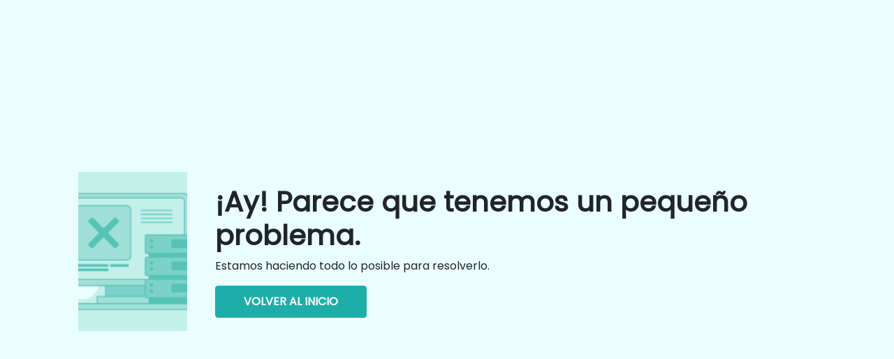

--- FILE ---
content_type: text/html; charset=UTF-8
request_url: https://www.joyeriaembassy.com/categoria-producto/marcas/swarovski/pulseras/
body_size: 1538
content:

                <meta name="viewport" content="width=device-width, initial-scale=1, shrink-to-fit=no">

                <!-- CSS -->
                <link href="https://ss-cnt-001c.esmsv.com/r/content/host1/51294e3a8bd310762a1a11c583ffde5c/css/PEn0EdpDxK.css" rel="stylesheet">
                <link href="https://ss-static-001c.esmsv.com/styles/general/sr-core.min.css" rel="stylesheet">
                <link href="https://ss-static-001c.esmsv.com/styles/general/sections.min.css" rel="stylesheet">
                <link href="https://ss-static-001c.esmsv.com/styles/general/components-kit.min.css" rel="stylesheet">
                <link href="https://ss-static-001c.esmsv.com/styles/general/aos.min.css" rel="stylesheet">
                <link href="https://ss-static-001c.esmsv.com/styles/general/jarallax.min.css" rel="stylesheet">
                <link href="https://ss-static-001c.esmsv.com/styles/general/fontawesome-6.4.2.min.css" rel="stylesheet">
                <link href="https://ss-static-001c.esmsv.com/styles/general/swiper-bundle.min.css" rel="stylesheet">

                <!-- JS (head) -->
                <script src="https://ss-static-001c.esmsv.com/js/swiper-bundle.min.js"></script>

                <!-- JS (body) -->
                <script src="https://ss-static-001c.esmsv.com/js/bootstrap.bundle.min.js"></script>
                <script src="https://ss-static-001c.esmsv.com/js/app_footer.js"></script>
                <script src="https://ss-static-001c.esmsv.com/js/aos.min.js"></script>
                <script src="https://ss-static-001c.esmsv.com/js/content_animation.js"></script>
                <script src="https://ss-static-001c.esmsv.com/js/tiny-slider.min.js"></script>
                <script src="https://ss-static-001c.esmsv.com/js/content_gallery.js"></script>
                <script src="https://ss-static-001c.esmsv.com/js/content_accordion.js" defer id="internal-ss"></script>
                <script src="https://ss-static-001c.esmsv.com/js/content_typewriter_effect.js"></script>
                <script src="https://ss-static-001c.esmsv.com/js/device_settings.js"></script>
                <script src="https://ss-static-001c.esmsv.com/js/jarallax.min.js"></script>
                <script src="https://ss-static-001c.esmsv.com/js/jarallax-video.min.js"></script>
                <script src="https://ss-static-001c.esmsv.com/js/content_parallax.js"></script>
                <script src="https://ss-static-001c.esmsv.com/js/swiper-bundle.min.js"></script>
                <script src="https://ss-static-001c.esmsv.com/js/content_gallery_swiper.js"></script>
                <script src="https://ss-static-001c.esmsv.com/js/content_maps.js" defer id="internal-ss"></script>
                <script src="/assets/js/preview/reset.js"></script>
            <div class="ssc-flex ssc-flex-column ssc-flex-wrap ssc-align-center ssc-justify-center" style="height: calc(100vh - var(--menu-height, 0px)) !important; background-color: rgb(234, 255, 253) !important;" data-ss-id="8VfQN5vuEPm_Ss1jP7OST" data-ss-padding="" data-ss-border="">
    <div class="container" data-ss-id="MtTLcaZRlqLL33QnTROFz" data-ss-padding="" data-ss-border="">
        <div class="ssc-row" style="gap: 10px !important; grid-template-columns: 19.5216fr 80.4784fr;" data-ss-id="KP2m1RZsL4eFTMlEBpi2O" data-ss-padding="" data-ss-border="">
            <div class="ssc-col" data-ss-id="i9qW7I_fbULmGq4Frz_SD" data-ss-padding="" data-ss-border="">
                <div class="ssc-flex ssc-flex-column ssc-flex-wrap ssc-justify-center ssc-align-center" style="width: 100%; height: 100% !important;" data-ss-id="-otNla6-RnlJHMxUy-_PS" data-ss-padding="" data-ss-border=""><img src="https://ss-cnt-001c.esmsv.com/img/sections/system/error500_empathic.png" style="width: 100% !important; max-width: fit-content; height: auto !important; object-fit: cover;" data-ss-id="oNBsRz8KBBpZK60U-M75q" data-ss-padding="" data-ss-border="">
                </div>
            </div>
            <div class="ssc-col" data-ss-id="dblVrcN_s8iX_H3xRUMar" data-ss-padding="" data-ss-border="">
                <div class="ssc-flex ssc-flex-column ssc-flex-wrap ssc-justify-center ssc-align-start" style="height: 100% !important; gap: 10px !important;" data-ss-id="RQNM_Oc4-97mDe6hDr9R_" data-ss-padding="" data-ss-border="">
                    <div class="ssc-flex ssc-flex-column ssc-flex-wrap ssc-justify-start ssc-align-start" style="width: 100%;" data-ss-id="_qQyFs9vATVMtbPGwBS0o" data-ss-padding="" data-ss-border="">
                        <div data-ss-rich-heading="true" style="" data-ss-id="IHMet6WhvNT9UFM0lNDbu" data-ss-padding="" data-ss-border="">
                            <h1 data-ss-id="TN6qZqIMOEMGxvZmDUFeH">
                                <strong data-ss-id="Y4h0g42kqXVfnYZtrIIfm">¡Ay! Parece que tenemos un pequeño problema.
                                </strong>
                            </h1>
                        </div>
                        <div data-ss-rich-paragraph="true" style="" data-ss-id="3wYa8LbDI1--mfdN8zAUi" data-ss-padding="" data-ss-border="">
                            <p data-ss-id="LNmxeVk-A1ReOa6-qqhLi">Estamos haciendo todo lo posible para resolverlo.
                            </p>
                        </div>
                    </div>
                    <a class="btn btn-primary" href="/" target="blank" type="button" style="font-weight: 700; padding: 10px 40px !important; background-color: rgb(30, 174, 169) !important; border-color: rgb(30, 174, 169) !important; color: rgb(255, 255, 255) !important;" data-ss-id="0EuWsQDRu_0WSTdMBmxQY" data-ss-padding="" data-ss-border="">VOLVER AL INICIO
                    </a>
                </div>
            </div>
        </div>
    </div>
</div>

--- FILE ---
content_type: text/html; charset=UTF-8
request_url: https://www.joyeriaembassy.com/assets/js/preview/reset.js
body_size: 1537
content:

                <meta name="viewport" content="width=device-width, initial-scale=1, shrink-to-fit=no">

                <!-- CSS -->
                <link href="https://ss-cnt-001c.esmsv.com/r/content/host1/51294e3a8bd310762a1a11c583ffde5c/css/PEn0EdpDxK.css" rel="stylesheet">
                <link href="https://ss-static-001c.esmsv.com/styles/general/sr-core.min.css" rel="stylesheet">
                <link href="https://ss-static-001c.esmsv.com/styles/general/sections.min.css" rel="stylesheet">
                <link href="https://ss-static-001c.esmsv.com/styles/general/components-kit.min.css" rel="stylesheet">
                <link href="https://ss-static-001c.esmsv.com/styles/general/aos.min.css" rel="stylesheet">
                <link href="https://ss-static-001c.esmsv.com/styles/general/jarallax.min.css" rel="stylesheet">
                <link href="https://ss-static-001c.esmsv.com/styles/general/fontawesome-6.4.2.min.css" rel="stylesheet">
                <link href="https://ss-static-001c.esmsv.com/styles/general/swiper-bundle.min.css" rel="stylesheet">

                <!-- JS (head) -->
                <script src="https://ss-static-001c.esmsv.com/js/swiper-bundle.min.js"></script>

                <!-- JS (body) -->
                <script src="https://ss-static-001c.esmsv.com/js/bootstrap.bundle.min.js"></script>
                <script src="https://ss-static-001c.esmsv.com/js/app_footer.js"></script>
                <script src="https://ss-static-001c.esmsv.com/js/aos.min.js"></script>
                <script src="https://ss-static-001c.esmsv.com/js/content_animation.js"></script>
                <script src="https://ss-static-001c.esmsv.com/js/tiny-slider.min.js"></script>
                <script src="https://ss-static-001c.esmsv.com/js/content_gallery.js"></script>
                <script src="https://ss-static-001c.esmsv.com/js/content_accordion.js" defer id="internal-ss"></script>
                <script src="https://ss-static-001c.esmsv.com/js/content_typewriter_effect.js"></script>
                <script src="https://ss-static-001c.esmsv.com/js/device_settings.js"></script>
                <script src="https://ss-static-001c.esmsv.com/js/jarallax.min.js"></script>
                <script src="https://ss-static-001c.esmsv.com/js/jarallax-video.min.js"></script>
                <script src="https://ss-static-001c.esmsv.com/js/content_parallax.js"></script>
                <script src="https://ss-static-001c.esmsv.com/js/swiper-bundle.min.js"></script>
                <script src="https://ss-static-001c.esmsv.com/js/content_gallery_swiper.js"></script>
                <script src="https://ss-static-001c.esmsv.com/js/content_maps.js" defer id="internal-ss"></script>
                <script src="/assets/js/preview/reset.js"></script>
            <div class="ssc-flex ssc-flex-column ssc-flex-wrap ssc-align-center ssc-justify-center" style="height: calc(100vh - var(--menu-height, 0px)) !important; background-color: rgb(234, 255, 253) !important;" data-ss-id="8VfQN5vuEPm_Ss1jP7OST" data-ss-padding="" data-ss-border="">
    <div class="container" data-ss-id="MtTLcaZRlqLL33QnTROFz" data-ss-padding="" data-ss-border="">
        <div class="ssc-row" style="gap: 10px !important; grid-template-columns: 19.5216fr 80.4784fr;" data-ss-id="KP2m1RZsL4eFTMlEBpi2O" data-ss-padding="" data-ss-border="">
            <div class="ssc-col" data-ss-id="i9qW7I_fbULmGq4Frz_SD" data-ss-padding="" data-ss-border="">
                <div class="ssc-flex ssc-flex-column ssc-flex-wrap ssc-justify-center ssc-align-center" style="width: 100%; height: 100% !important;" data-ss-id="-otNla6-RnlJHMxUy-_PS" data-ss-padding="" data-ss-border=""><img src="https://ss-cnt-001c.esmsv.com/img/sections/system/error500_empathic.png" style="width: 100% !important; max-width: fit-content; height: auto !important; object-fit: cover;" data-ss-id="oNBsRz8KBBpZK60U-M75q" data-ss-padding="" data-ss-border="">
                </div>
            </div>
            <div class="ssc-col" data-ss-id="dblVrcN_s8iX_H3xRUMar" data-ss-padding="" data-ss-border="">
                <div class="ssc-flex ssc-flex-column ssc-flex-wrap ssc-justify-center ssc-align-start" style="height: 100% !important; gap: 10px !important;" data-ss-id="RQNM_Oc4-97mDe6hDr9R_" data-ss-padding="" data-ss-border="">
                    <div class="ssc-flex ssc-flex-column ssc-flex-wrap ssc-justify-start ssc-align-start" style="width: 100%;" data-ss-id="_qQyFs9vATVMtbPGwBS0o" data-ss-padding="" data-ss-border="">
                        <div data-ss-rich-heading="true" style="" data-ss-id="IHMet6WhvNT9UFM0lNDbu" data-ss-padding="" data-ss-border="">
                            <h1 data-ss-id="TN6qZqIMOEMGxvZmDUFeH">
                                <strong data-ss-id="Y4h0g42kqXVfnYZtrIIfm">¡Ay! Parece que tenemos un pequeño problema.
                                </strong>
                            </h1>
                        </div>
                        <div data-ss-rich-paragraph="true" style="" data-ss-id="3wYa8LbDI1--mfdN8zAUi" data-ss-padding="" data-ss-border="">
                            <p data-ss-id="LNmxeVk-A1ReOa6-qqhLi">Estamos haciendo todo lo posible para resolverlo.
                            </p>
                        </div>
                    </div>
                    <a class="btn btn-primary" href="/" target="blank" type="button" style="font-weight: 700; padding: 10px 40px !important; background-color: rgb(30, 174, 169) !important; border-color: rgb(30, 174, 169) !important; color: rgb(255, 255, 255) !important;" data-ss-id="0EuWsQDRu_0WSTdMBmxQY" data-ss-padding="" data-ss-border="">VOLVER AL INICIO
                    </a>
                </div>
            </div>
        </div>
    </div>
</div>

--- FILE ---
content_type: application/javascript
request_url: https://ss-static-001c.esmsv.com/js/content_typewriter_effect.js
body_size: 20
content:
(function(){document.addEventListener("DOMContentLoaded",()=>{const a=e=>new Promise(t=>setTimeout(t,e)),r=async(e,t)=>{const i=e.cloneNode(!0);e.innerHTML="";for(var s=0;s<i.childNodes.length;s++){const n=i.childNodes[s];if(n.nodeName!=="#text"){const o=n.cloneNode(!0);e.append(o),await r(o,t)}else{const o=n.textContent.split("");for(let c=0;c<o.length;c++){const l=o[c];e.innerHTML=`${e.innerHTML}${l}`,await a(t)}}}},d=()=>{document.querySelectorAll("[ss-typing-speed]").forEach(t=>{if(t.getBoundingClientRect().top-window.innerHeight<0){if(!t.hasAttribute("ss-typing-speed"))return;const n=t.getAttribute("ss-typing-speed");t.removeAttribute("ss-typing-speed"),r(t,n)}})};(()=>{document.addEventListener("scroll",d),d()})()})})();


--- FILE ---
content_type: application/javascript
request_url: https://ss-static-001c.esmsv.com/js/content_accordion.js
body_size: 764
content:
class AccordionItem {
    constructor(item, accordionClass) {
        this.accordionItem = item;
        this.accordionClass = accordionClass
        this.btn = item.querySelector('.ss-accordion-btn')
        this.content = item.querySelector('.content')
        this.addEventListeners();
    }

    addEventListeners() {
        if (this.btn) this.btn.addEventListener("click", this.toggle.bind(this));
    }

    toggle() {
        if (!this.btn || !this.content) return;
        
        const allowMultipleOpenItems = this.accordionClass.accordion.hasAttribute('data-ss-accordion-allow-multiple');
        const accordionIsOpen = this.btn.classList.contains('active')

        if (!allowMultipleOpenItems) {
            this.accordionClass.closeAllExcept(this.btn, this.content)
        }

        if (accordionIsOpen) {
            this.close(this.btn, this.content)
        } else {
            this.open(this.btn, this.content)
        }
    }

    open() {
        if (!this.btn || !this.content) return;
        
        this.btn.classList.add('active');
        this.content.style.height = this.content.scrollHeight + "px";
        const animationDuration = 350

        requestAnimationFrame(() => {
            setTimeout(() => {
                this.content.style.height = "auto"
                if (parent?.Vvveb?.dndHelper?.repositionSelectedBox) parent?.Vvveb?.dndHelper?.repositionSelectedBox()
            }, animationDuration)
        })
    }

    close() {
        if (!this.btn || !this.content) return;

        this.content.style.height = this.content.scrollHeight + "px";

        requestAnimationFrame(() => {
            this.btn.classList.remove('active');
            this.content.style.height = "0px";
            if (parent?.Vvveb?.dndHelper?.repositionSelectedBox) parent?.Vvveb?.dndHelper?.repositionSelectedBox()
        })
    }
}

class Accordion {
    constructor(accordion) {
        this.accordion = accordion;
        this.instances = []
        this.items = Array.from(accordion.childNodes).map(accordionItem => {
        if (accordionItem?.classList?.contains('ss-accordion-tab')) new AccordionItem(accordionItem, this)})
    }

    closeAllExcept(currentBtn, currentContent) {
        const buttons = this.accordion.querySelectorAll('.ss-accordion-tab .ss-accordion-btn')
        const contents = this.accordion.querySelectorAll('.ss-accordion-tab .content')

        buttons.forEach(btn => {
            if (btn !== currentBtn) btn.classList.remove('active');
        });

        contents.forEach(content => {
            if (content !== currentContent) {
                content.style.height = content.scrollHeight + "px";

                requestAnimationFrame(() => {
                    content.style.height = "0px";
                })
            }
        });
    }

    static initAll() {
        const accordionContainers = document.querySelectorAll(".ss-accordion");

        this.instances = Array.from(accordionContainers).map(container => new Accordion(container));
    }

    static addAccordionItem(node) {
        const accordion = node.parentElement
        const accordionElId = accordion.dataset.ssId
        const accordionClassInstance = this.instances.find(({accordion}) => accordion.dataset.ssId === accordionElId)

        accordionClassInstance.items.push(new AccordionItem(node, accordionClassInstance))
    }
}

// Agregar el objeto Accordion al objeto SS en el window
if (!window.SS) {
  window.SS = {};
}
window.SS.Accordion = Accordion;

document.addEventListener('DOMContentLoaded', () => {
    Accordion.initAll()
});

--- FILE ---
content_type: application/javascript
request_url: https://ss-static-001c.esmsv.com/js/content_animation.js
body_size: -131
content:
(function(){document.addEventListener("DOMContentLoaded",()=>{(()=>{document.querySelectorAll("[data-ss-animations]").forEach(t=>{const a=JSON.parse(t.getAttribute("data-ss-animations"));if(a.effect){const{effect:n,duration:e="400",delay:o="0"}=a;t.dataset.aos=n,t.dataset.aosDuration=e,t.dataset.aosDelay=o}})})(),AOS.init()}),window.addEventListener("load",()=>{AOS.refresh()})})();
